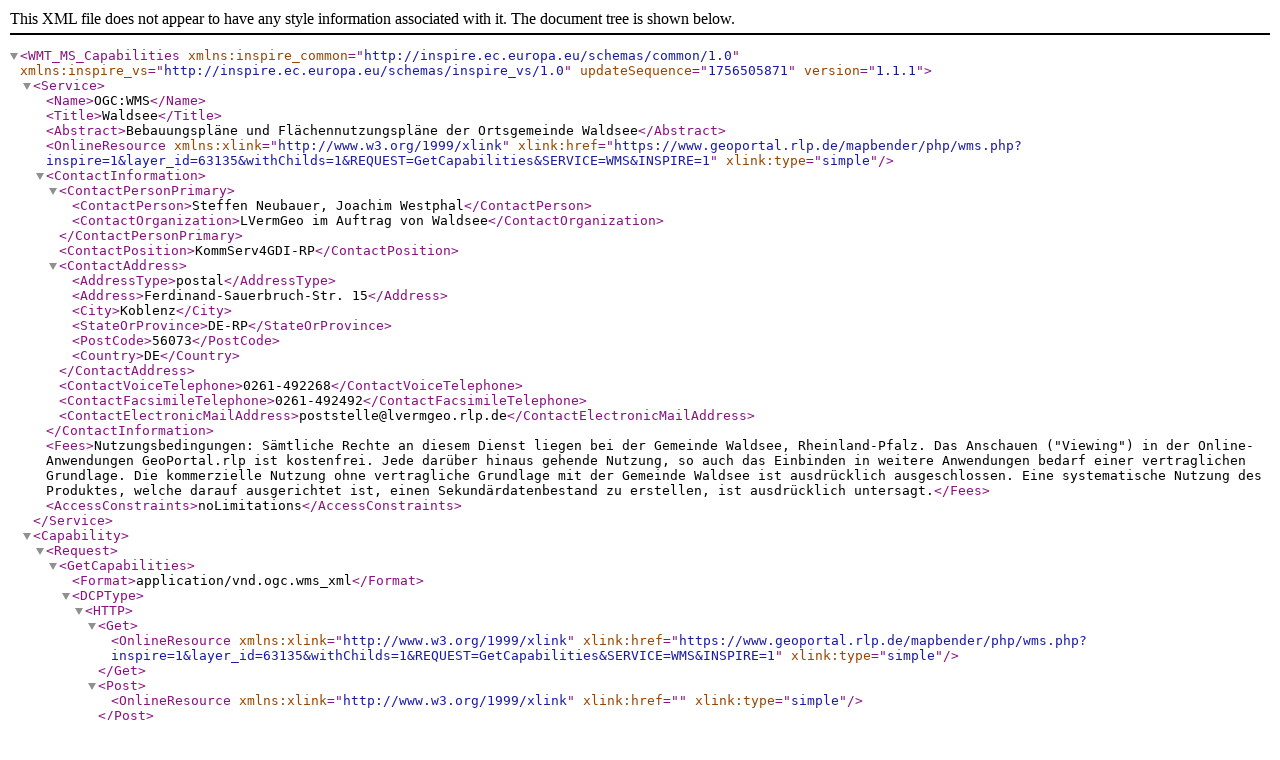

--- FILE ---
content_type: application/xhtml+xml; charset=UTF-8
request_url: https://www.geoportal.rlp.de/mapbender/php/wms.php?inspire=1&layer_id=63135&withChilds=1&REQUEST=GetCapabilities&SERVICE=WMS
body_size: 8747
content:
<?xml version="1.0" encoding="UTF-8" standalone="no"?>
<!DOCTYPE WMT_MS_Capabilities SYSTEM "http://schemas.opengis.net/wms/1.1.1/WMS_MS_Capabilities.dtd">
<WMT_MS_Capabilities updateSequence="1756505871" xmlns:inspire_common="http://inspire.ec.europa.eu/schemas/common/1.0" xmlns:inspire_vs="http://inspire.ec.europa.eu/schemas/inspire_vs/1.0" version="1.1.1"><Service><Name>OGC:WMS</Name><Title>Waldsee</Title><Abstract>Bebauungspläne und Flächennutzungspläne der Ortsgemeinde Waldsee</Abstract><OnlineResource xmlns:xlink="http://www.w3.org/1999/xlink" xlink:href="https://www.geoportal.rlp.de/mapbender/php/wms.php?inspire=1&amp;layer_id=63135&amp;withChilds=1&amp;REQUEST=GetCapabilities&amp;SERVICE=WMS&amp;INSPIRE=1" xlink:type="simple"/><ContactInformation><ContactPersonPrimary><ContactPerson>Steffen Neubauer, Joachim Westphal</ContactPerson><ContactOrganization>LVermGeo im Auftrag von Waldsee</ContactOrganization></ContactPersonPrimary><ContactPosition>KommServ4GDI-RP</ContactPosition><ContactAddress><AddressType>postal</AddressType><Address>Ferdinand-Sauerbruch-Str. 15</Address><City>Koblenz</City><StateOrProvince>DE-RP</StateOrProvince><PostCode>56073</PostCode><Country>DE</Country></ContactAddress><ContactVoiceTelephone>0261-492268</ContactVoiceTelephone><ContactFacsimileTelephone>0261-492492</ContactFacsimileTelephone><ContactElectronicMailAddress>poststelle@lvermgeo.rlp.de</ContactElectronicMailAddress></ContactInformation><Fees>Nutzungsbedingungen: Sämtliche Rechte an diesem Dienst liegen bei der Gemeinde Waldsee, Rheinland-Pfalz. Das Anschauen ("Viewing") in der Online-Anwendungen GeoPortal.rlp ist kostenfrei. Jede darüber hinaus gehende Nutzung, so auch das Einbinden in weitere Anwendungen bedarf einer vertraglichen Grundlage. Die kommerzielle Nutzung ohne vertragliche Grundlage mit der Gemeinde Waldsee ist ausdrücklich ausgeschlossen. Eine systematische Nutzung des Produktes, welche darauf ausgerichtet ist, einen Sekundärdatenbestand zu erstellen, ist ausdrücklich untersagt.</Fees><AccessConstraints>noLimitations</AccessConstraints></Service><Capability><Request><GetCapabilities><Format>application/vnd.ogc.wms_xml</Format><DCPType><HTTP><Get><OnlineResource xmlns:xlink="http://www.w3.org/1999/xlink" xlink:href="https://www.geoportal.rlp.de/mapbender/php/wms.php?inspire=1&amp;layer_id=63135&amp;withChilds=1&amp;REQUEST=GetCapabilities&amp;SERVICE=WMS&amp;INSPIRE=1" xlink:type="simple"/></Get><Post><OnlineResource xmlns:xlink="http://www.w3.org/1999/xlink" xlink:href="" xlink:type="simple"/></Post></HTTP></DCPType></GetCapabilities><GetMap><Format>application/vnd.google-earth.kml+xml</Format><Format>application/vnd.google-earth.kmz</Format><Format>application/x-pdf</Format><Format>image/jpeg</Format><Format>image/png</Format><Format>image/png; mode=8bit</Format><Format>image/svg+xml</Format><Format>image/tiff</Format><DCPType><HTTP><Get><OnlineResource xmlns:xlink="http://www.w3.org/1999/xlink" xlink:href="https://komserv4gdi.service24.rlp.de/ows/wms/07338026_Waldsee?" xlink:type="simple"/></Get><Post><OnlineResource xmlns:xlink="http://www.w3.org/1999/xlink" xlink:href="https://komserv4gdi.service24.rlp.de/ows/wms/07338026_Waldsee?" xlink:type="simple"/></Post></HTTP></DCPType></GetMap><GetFeatureInfo><Format>text/html</Format><Format>application/vnd.ogc.gml</Format><Format>text/plain</Format><DCPType><HTTP><Get><OnlineResource xmlns:xlink="http://www.w3.org/1999/xlink" xlink:href="https://komserv4gdi.service24.rlp.de/ows/wms/07338026_Waldsee?" xlink:type="simple"/></Get><Post><OnlineResource xmlns:xlink="http://www.w3.org/1999/xlink" xlink:href="https://komserv4gdi.service24.rlp.de/ows/wms/07338026_Waldsee?" xlink:type="simple"/></Post></HTTP></DCPType></GetFeatureInfo></Request><Exception><Format>application/vnd.ogc.se_xml</Format><Format>application/vnd.ogc.se_inimage</Format><Format>application/vnd.ogc.se_blank</Format></Exception><VendorSpecificCapabilities><inspire_vs:ExtendedCapabilities xmlns:inspire_vs="http://inspire.ec.europa.eu/schemas/inspire_vs/1.0"><inspire_common:MetadataUrl xmlns:inspire_common="http://inspire.ec.europa.eu/schemas/common/1.0" xmlns:xsi="http://www.w3.org/2001/XMLSchema-instance" xsi:type="inspire_common:resourceLocatorType"><inspire_common:URL xmlns:inspire_common="http://inspire.ec.europa.eu/schemas/common/1.0">https://www.geoportal.rlp.de/mapbender/php/mod_layerISOMetadata.php?SERVICE=WMS&amp;outputFormat=iso19139&amp;Id=63135</inspire_common:URL><inspire_common:MediaType xmlns:inspire_common="http://inspire.ec.europa.eu/schemas/common/1.0">application/vnd.iso.19139+xml</inspire_common:MediaType></inspire_common:MetadataUrl><inspire_common:SupportedLanguages><inspire_common:DefaultLanguage><inspire_common:Language>ger</inspire_common:Language></inspire_common:DefaultLanguage><inspire_common:SupportedLanguage><inspire_common:Language>ger</inspire_common:Language></inspire_common:SupportedLanguage></inspire_common:SupportedLanguages><inspire_common:ResponseLanguage><inspire_common:Language>ger</inspire_common:Language></inspire_common:ResponseLanguage></inspire_vs:ExtendedCapabilities></VendorSpecificCapabilities><Layer><Title>Waldsee</Title><Abstract>Bebauungspläne und Flächennutzungspläne der Ortsgemeinde Waldsee</Abstract><KeywordList><Keyword>07338026</Keyword><Keyword>Bauleitplan</Keyword><Keyword>Bauleitpläne</Keyword><Keyword>Bebauungsplan</Keyword><Keyword>Bebauungspläne</Keyword><Keyword>Bplan</Keyword><Keyword>Flächennutzungsplan</Keyword><Keyword>Flächennutzungspläne</Keyword><Keyword>FNP</Keyword><Keyword>FPlan</Keyword><Keyword>Umring</Keyword><Keyword>Waldsee</Keyword></KeywordList><SRS>EPSG:4326</SRS><SRS>EPSG:31466</SRS><SRS>EPSG:31467</SRS><SRS>EPSG:25832</SRS><SRS>EPSG:4258</SRS><SRS>EPSG:3857</SRS><LatLonBoundingBox minx="8.41311" miny="49.3739" maxx="8.49698" maxy="49.417"/><BoundingBox SRS="EPSG:4326" minx="8.41311" miny="49.3739" maxx="8.49698" maxy="49.417"/><BoundingBox SRS="EPSG:31466" minx="2675280" miny="5473760" maxx="2681220" maxy="5478380"/><BoundingBox SRS="EPSG:31467" minx="3457454.042502213" miny="5470936.165376945" maxx="3463576.7690954115" maxy="5475685.645406843"/><BoundingBox SRS="EPSG:25832" minx="457395.73626618873" miny="5469187.434446193" maxx="463516.0467071063" maxy="5473935.006560589"/><BoundingBox SRS="EPSG:4258" minx="8.41311" miny="49.3739" maxx="8.49698" maxy="49.417"/><BoundingBox SRS="EPSG:3857" minx="936543.1211877977" miny="6338544.189346308" maxx="945879.4868806298" maxy="6345916.064061508"/><Layer queryable="0"><Name>BPlan.07338026.10.0</Name><Title>Neuhöfer Lache</Title><Abstract>Bebauungsplan "Neuhöfer Lache" der Ortsgemeinde Waldsee</Abstract><KeywordList><Keyword>Bauleitplan</Keyword><Keyword>Bebauungsplan</Keyword><Keyword>Bplan</Keyword><Keyword>Waldsee</Keyword></KeywordList><SRS>EPSG:25832</SRS><SRS>EPSG:31466</SRS><SRS>EPSG:31467</SRS><SRS>EPSG:3857</SRS><SRS>EPSG:4258</SRS><SRS>EPSG:4326</SRS><LatLonBoundingBox minx="8.43523" miny="49.405" maxx="8.43694" maxy="49.4062"/><BoundingBox SRS="EPSG:4326" minx="8.43523" miny="49.405" maxx="8.43694" maxy="49.4062"/><BoundingBox SRS="EPSG:31466" minx="2676780" miny="5477080" maxx="2676900" maxy="5477220"/><BoundingBox SRS="EPSG:31467" minx="3459086.3075809185" miny="5474382.736386886" maxx="3459211.4079225985" maxy="5474515.268847531"/><BoundingBox SRS="EPSG:25832" minx="459027.36440438987" miny="5472632.633979192" maxx="459152.41550971876" maxy="5472765.113570335"/><BoundingBox SRS="EPSG:4258" minx="8.43523" miny="49.405" maxx="8.43694" maxy="49.4062"/><BoundingBox SRS="EPSG:3857" minx="939005.5083241452" miny="6343862.920015806" maxx="939195.8646534014" maxy="6344068.211837084"/><AuthorityURL name="da914c3a2268c442989c4f9ca6b39745"><OnlineResource xmlns:xlink="http://www.w3.org/1999/xlink" xlink:type="simple" xlink:href="https://komserv4gdi.service24.rlp.de/"/></AuthorityURL><Identifier authority="da914c3a2268c442989c4f9ca6b39745">https://komserv4gdi.service24.rlp.de/b3785a73-b4c3-86dc-154f-393de6262a0d</Identifier><MetadataURL type=""><Format></Format><OnlineResource xmlns:xlink="http://www.w3.org/1999/xlink" xlink:href="https://www.geoportal.rlp.de/mapbender/php/mod_dataISOMetadata.php?outputFormat=iso19139&amp;id=b3785a73-b4c3-86dc-154f-393de6262a0d" xlink:type="simple"/></MetadataURL><DataURL><Format>text/html</Format><OnlineResource xmlns:xlink="http://www.w3.org/1999/xlink" xlink:href="63135" xlink:type="simple"/></DataURL><ScaleHint min="0.000498903" max="124.72575"/></Layer></Layer></Capability></WMT_MS_Capabilities>
